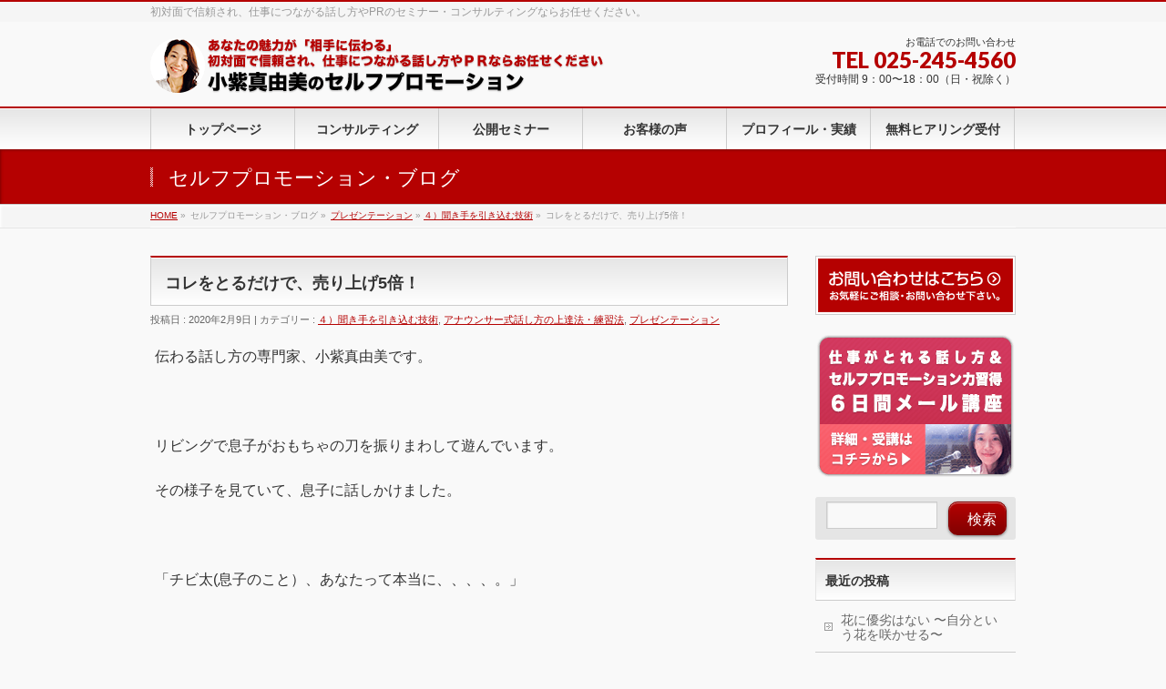

--- FILE ---
content_type: text/html; charset=UTF-8
request_url: http://self-promotion.jp/blog/archives/7725/
body_size: 54332
content:
<!DOCTYPE html>
<!--[if IE]>
<meta http-equiv="X-UA-Compatible" content="edge" />
<![endif]-->
<html xmlns:fb="http://ogp.me/ns/fb#" lang="ja">
<head>
<meta charset="UTF-8" />
<title>コレをとるだけで、売り上げ5倍！ | ４）聞き手を引き込む技術 | 相手に伝わる話し方</title>

<meta name="keywords" content="話し方,聴き方,初対面,営業戦略,名刺営業,強み,新潟" />
<link rel="start" href="http://self-promotion.jp/wpk" title="HOME" />
<link rel='dns-prefetch' href='//s.w.org' />
<link rel="alternate" type="application/rss+xml" title="相手に伝わる話し方 &raquo; フィード" href="http://self-promotion.jp/feed/" />
<link rel="alternate" type="application/rss+xml" title="相手に伝わる話し方 &raquo; コメントフィード" href="http://self-promotion.jp/comments/feed/" />
<link rel="alternate" type="application/rss+xml" title="相手に伝わる話し方 &raquo; コレをとるだけで、売り上げ5倍！ のコメントのフィード" href="http://self-promotion.jp/blog/archives/7725/feed/" />
		<script type="text/javascript">
			window._wpemojiSettings = {"baseUrl":"https:\/\/s.w.org\/images\/core\/emoji\/11\/72x72\/","ext":".png","svgUrl":"https:\/\/s.w.org\/images\/core\/emoji\/11\/svg\/","svgExt":".svg","source":{"concatemoji":"http:\/\/self-promotion.jp\/wpk\/wp-includes\/js\/wp-emoji-release.min.js?ver=4.9.26"}};
			!function(e,a,t){var n,r,o,i=a.createElement("canvas"),p=i.getContext&&i.getContext("2d");function s(e,t){var a=String.fromCharCode;p.clearRect(0,0,i.width,i.height),p.fillText(a.apply(this,e),0,0);e=i.toDataURL();return p.clearRect(0,0,i.width,i.height),p.fillText(a.apply(this,t),0,0),e===i.toDataURL()}function c(e){var t=a.createElement("script");t.src=e,t.defer=t.type="text/javascript",a.getElementsByTagName("head")[0].appendChild(t)}for(o=Array("flag","emoji"),t.supports={everything:!0,everythingExceptFlag:!0},r=0;r<o.length;r++)t.supports[o[r]]=function(e){if(!p||!p.fillText)return!1;switch(p.textBaseline="top",p.font="600 32px Arial",e){case"flag":return s([55356,56826,55356,56819],[55356,56826,8203,55356,56819])?!1:!s([55356,57332,56128,56423,56128,56418,56128,56421,56128,56430,56128,56423,56128,56447],[55356,57332,8203,56128,56423,8203,56128,56418,8203,56128,56421,8203,56128,56430,8203,56128,56423,8203,56128,56447]);case"emoji":return!s([55358,56760,9792,65039],[55358,56760,8203,9792,65039])}return!1}(o[r]),t.supports.everything=t.supports.everything&&t.supports[o[r]],"flag"!==o[r]&&(t.supports.everythingExceptFlag=t.supports.everythingExceptFlag&&t.supports[o[r]]);t.supports.everythingExceptFlag=t.supports.everythingExceptFlag&&!t.supports.flag,t.DOMReady=!1,t.readyCallback=function(){t.DOMReady=!0},t.supports.everything||(n=function(){t.readyCallback()},a.addEventListener?(a.addEventListener("DOMContentLoaded",n,!1),e.addEventListener("load",n,!1)):(e.attachEvent("onload",n),a.attachEvent("onreadystatechange",function(){"complete"===a.readyState&&t.readyCallback()})),(n=t.source||{}).concatemoji?c(n.concatemoji):n.wpemoji&&n.twemoji&&(c(n.twemoji),c(n.wpemoji)))}(window,document,window._wpemojiSettings);
		</script>
		<style type="text/css">
img.wp-smiley,
img.emoji {
	display: inline !important;
	border: none !important;
	box-shadow: none !important;
	height: 1em !important;
	width: 1em !important;
	margin: 0 .07em !important;
	vertical-align: -0.1em !important;
	background: none !important;
	padding: 0 !important;
}
</style>
<link rel='stylesheet' id='contact-form-7-css'  href='http://self-promotion.jp/wpk/wp-content/plugins/contact-form-7/includes/css/styles.css?ver=5.0.1' type='text/css' media='all' />
<script type='text/javascript' src='http://self-promotion.jp/wpk/wp-includes/js/jquery/jquery.js?ver=1.12.4'></script>
<script type='text/javascript' src='http://self-promotion.jp/wpk/wp-includes/js/jquery/jquery-migrate.min.js?ver=1.4.1'></script>
<link rel='https://api.w.org/' href='http://self-promotion.jp/wp-json/' />
<link rel="EditURI" type="application/rsd+xml" title="RSD" href="http://self-promotion.jp/wpk/xmlrpc.php?rsd" />
<link rel="wlwmanifest" type="application/wlwmanifest+xml" href="http://self-promotion.jp/wpk/wp-includes/wlwmanifest.xml" /> 
<link rel='prev' title='「キレイな」言葉は響きません！　～スピーチコーチングの現場から～' href='http://self-promotion.jp/blog/archives/7708/' />
<link rel='next' title='youtubeチャンネル登録者が１０，０００人を突破しました☆' href='http://self-promotion.jp/blog/archives/7737/' />
<link rel="canonical" href="http://self-promotion.jp/blog/archives/7725/" />
<link rel='shortlink' href='http://self-promotion.jp/?p=7725' />
<link rel="alternate" type="application/json+oembed" href="http://self-promotion.jp/wp-json/oembed/1.0/embed?url=http%3A%2F%2Fself-promotion.jp%2Fblog%2Farchives%2F7725%2F" />
<link rel="alternate" type="text/xml+oembed" href="http://self-promotion.jp/wp-json/oembed/1.0/embed?url=http%3A%2F%2Fself-promotion.jp%2Fblog%2Farchives%2F7725%2F&#038;format=xml" />
<script>(function() {
  var _fbq = window._fbq || (window._fbq = []);
  if (!_fbq.loaded) {
    var fbds = document.createElement('script');
    fbds.async = true;
    fbds.src = '//connect.facebook.net/en_US/fbds.js';
    var s = document.getElementsByTagName('script')[0];
    s.parentNode.insertBefore(fbds, s);
    _fbq.loaded = true;
  }
  _fbq.push(['addPixelId', '1540160622878356']);
})();
window._fbq = window._fbq || [];
window._fbq.push(['track', 'PixelInitialized', {}]);
</script>
<noscript><img height="1" width="1" alt="" style="display:none" src="https://www.facebook.com/tr?id=1540160622878356&amp;ev=PixelInitialized" /></noscript><link rel="stylesheet" id="bizvektor-sns-css"  href="http://self-promotion.jp/wpk/wp-content/themes/biz-vektor/plugins/sns/style_bizvektor_sns.css" type="text/css" media="all" />
<link href="http://fonts.googleapis.com/css?family=Droid+Sans:700|Lato:900|Anton" rel="stylesheet" type="text/css" />
<link rel="stylesheet" id="bizvektor-option-css"  href="http://self-promotion.jp/wpk/wp-content/themes/biz-vektor/css/bizvektor_common_min.css?20140519" type="text/css" media="all" />
<link rel="pingback" href="http://self-promotion.jp/wpk/xmlrpc.php" />
<!-- BizVektorStyle-->
<link rel="stylesheet" type="text/css" media="all" href="http://self-promotion.jp/wpk/wp-content/themes/biz-vektor/bizvektor_themes/001/001.css" />
<!-- /BizVektorStyle-->
<!--[if lte IE 8]>
<link rel="stylesheet" type="text/css" media="all" href="http://self-promotion.jp/wpk/wp-content/themes/biz-vektor/bizvektor_themes/001/001_oldie.css" />
<![endif]-->
		<style type="text/css">
a	{ color:#b50101; }
a:hover	{ color:#c13b3b;}

a.btn,
.linkBtn.linkBtnS a,
.linkBtn.linkBtnM a,
.moreLink a,
.btn.btnS a,
.btn.btnM a,
.btn.btnL a,
#content p.btn.btnL input,
input[type=button],
input[type=submit],
#searchform input[type=submit],
p.form-submit input[type=submit],
form#searchform input#searchsubmit,
#content form input.wpcf7-submit,
#confirm-button input	{ background-color:#b50101;color:#f5f5f5; }

.moreLink a:hover,
.btn.btnS a:hover,
.btn.btnM a:hover,
.btn.btnL a:hover	{ background-color:#c13b3b; color:#f5f5f5;}

#headerTop { border-top-color:#b50101;}
#header #headContact #headContactTel	{color:#b50101;}

#gMenu	{ border-top:2px solid #b50101; }
#gMenu h3.assistive-text,
#gMenu .menu li.current_page_item a,
#gMenu .menu li.current_page_ancestor a ,
#gMenu .menu li.current-page-ancestor a ,
#gMenu .menu li a:hover	{
background-color:#b50101;
border-right:1px solid #820101;
background: -webkit-gradient(linear, 0 0, 0 bottom, from(#b50101), to(#820101));
background: -moz-linear-gradient(#b50101, #820101);
background: linear-gradient(#b50101, #820101);
-ms-filter: "progid:DXImageTransform.Microsoft.Gradient(StartColorStr=#b50101, EndColorStr=#820101)";
}
#pageTitBnr	{ background-color:#b50101; }

#panList a	{ color:#b50101; }
#panList a:hover	{ color:#c13b3b; }

#content h2,
#content h1.contentTitle,
#content h1.entryPostTitle { border-top:2px solid #b50101;}
#content h3	{ border-left-color:#b50101;}
#content h4,
#content dt	{ color:#b50101; }

#content .infoList .infoCate a:hover	{ background-color:#b50101; }

#content .child_page_block h4 a	{ border-color:#b50101; }
#content .child_page_block h4 a:hover,
#content .child_page_block p a:hover	{ color:#b50101; }

#content .childPageBox ul li.current_page_item li a	{ color:#b50101; }

#content .mainFootContact p.mainFootTxt span.mainFootTel	{ color:#b50101; }
#content .mainFootContact .mainFootBt a			{ background-color:#b50101; }
#content .mainFootContact .mainFootBt a:hover	{ background-color:#c13b3b; }

#sideTower .localHead	{ border-top-color:#b50101; }
#sideTower li.sideBnr#sideContact a		{ background-color:#b50101; }
#sideTower li.sideBnr#sideContact a:hover	{ background-color:#c13b3b; }
#sideTower .sideWidget h4	{ border-left-color:#b50101; }

#pagetop a	{ background-color:#b50101; }
#footMenu	{ background-color:#b50101;border-top-color:#820101; }

#topMainBnr	{ background-color:#b50101; }
#topMainBnrFrame a.slideFrame:hover	{ border:4px solid #c13b3b; }

#topPr .topPrInner h3	{ border-left-color:#b50101 ; }
#topPr .topPrInner p.moreLink a	{ background-color:#b50101; }
#topPr .topPrInner p.moreLink a:hover { background-color:#c13b3b; }

.paging span,
.paging a	{ color:#b50101;border:1px solid #b50101; }
.paging span.current,
.paging a:hover	{ background-color:#b50101; }

}
		</style>
<!--[if lte IE 8]>
<style type="text/css">
#gMenu	{ border-bottom-color:#b50101; }
#footMenu .menu li a:hover	{ color:#b50101; }
</style>
<![endif]-->

	<style type="text/css">
/*-------------------------------------------*/
/*	menu divide
/*-------------------------------------------*/
@media (min-width: 970px) {
#gMenu .menu li { width:158px; text-align:center; }
#gMenu .menu li.current_page_item,
#gMenu .menu li.current_page_ancestor { width:159px; }
}
</style>
<!--[if lte IE 8]>
<style type="text/css">
#gMenu .menu li { width:158.px; text-align:center; }
#gMenu .menu li.current_page_item,
#gMenu .menu li.current_page_ancestor { width:159px; }
</style>
<![endif]-->
<style type="text/css">
/*-------------------------------------------*/
/*	font
/*-------------------------------------------*/
h1,h2,h3,h4,h4,h5,h6,
#header #site-title,
#pageTitBnr #pageTitInner #pageTit,
#content .leadTxt,
#sideTower .localHead {font-family:  ; }
#pageTitBnr #pageTitInner #pageTit { font-weight:; }
#gMenu .menu li a strong {font-family:  ; }
</style>
<link rel="stylesheet" type="text/css" media="all" href="http://self-promotion.jp/wpk/wp-content/themes/biz-vektor-child/style.css" />
<!--[if lte IE 8]>
<link rel="stylesheet" type="text/css" media="all" href="http://self-promotion.jp/wpk/wp-content/themes/biz-vektor-child/style_oldie.css" />
<![endif]-->
<meta id="viewport" name="viewport" content="width=device-width, user-scalable=yes, maximum-scale=1.0, minimum-scale=1.0">
</head>

<body class="post-template-default single single-post postid-7725 single-format-standard two-column right-sidebar">
<div id="fb-root"></div>
<script>(function(d, s, id) {
  var js, fjs = d.getElementsByTagName(s)[0];
  if (d.getElementById(id)) return;
  js = d.createElement(s); js.id = id;
  js.src = "//connect.facebook.net/ja_JP/all.js#xfbml=1&appId=806750762708316";
  fjs.parentNode.insertBefore(js, fjs);
}(document, 'script', 'facebook-jssdk'));</script>
<div id="wrap">
<!-- [ #headerTop ] -->
<div id="headerTop">
<div class="innerBox">
<div id="site-description">初対面で信頼され、仕事につながる話し方やPRのセミナー・コンサルティングならお任せください。</div>
</div>
</div><!-- [ /#headerTop ] -->

<!-- [ #header ] -->
<div id="header">
<div id="headerInner" class="innerBox">
<!-- [ #headLogo ] -->
<div id="site-title">
<a href="http://self-promotion.jp/" title="相手に伝わる話し方" rel="home">
<img src="http://self-promotion.jp/wpk/wp-content/uploads/2014/07/head-title.png" alt="相手に伝わる話し方" /></a>
</div>
<!-- [ /#headLogo ] -->

<!-- [ #headContact ] -->
<div id="headContact" class="itemClose" onclick="showHide('headContact');"><div id="headContactInner">
<div id="headContactTxt">お電話でのお問い合わせ</div>
<div id="headContactTel">TEL 025-245-4560</div>
<div id="headContactTime">受付時間 9：00〜18：00（日・祝除く）</div>
</div></div><!-- [ /#headContact ] -->


</div>
<!-- #headerInner -->
</div>
<!-- [ /#header ] -->

<!-- [ #gMenu ] -->
<div id="gMenu" class="itemClose" onclick="showHide('gMenu');">
<div id="gMenuInner" class="innerBox">
<h3 class="assistive-text"><span>MENU</span></h3>
<div class="skip-link screen-reader-text"><a href="#content" title="メニューを飛ばす">メニューを飛ばす</a></div>
<div class="menu-global-container"><ul id="menu-global-1" class="menu"><li id="menu-item-4057" class="menu-item menu-item-type-post_type menu-item-object-page menu-item-home"><a href="http://self-promotion.jp/"><strong>トップページ</strong></a></li>
<li id="menu-item-4059" class="menu-item menu-item-type-post_type menu-item-object-page menu-item-has-children"><a href="http://self-promotion.jp/consulting/"><strong>コンサルティング</strong></a>
<ul class="sub-menu">
	<li id="menu-item-4067" class="menu-item menu-item-type-post_type menu-item-object-page"><a href="http://self-promotion.jp/consulting/flow/">コンサルティングまでの流れ</a></li>
</ul>
</li>
<li id="menu-item-4068" class="menu-item menu-item-type-post_type menu-item-object-page"><a href="http://self-promotion.jp/seminar/"><strong>公開セミナー</strong></a></li>
<li id="menu-item-4109" class="menu-item menu-item-type-taxonomy menu-item-object-category"><a href="http://self-promotion.jp/blog/archives/category/%e3%82%b3%e3%83%b3%e3%82%b5%e3%83%ab%e3%83%86%e3%82%a3%e3%83%b3%e3%82%b0%e3%83%bb%e3%82%bb%e3%83%9f%e3%83%8a%e3%83%bc/%ef%bc%92%ef%bc%89%e3%81%8a%e5%ae%a2%e6%a7%98%e3%81%ae%e3%81%94%e6%84%9f%e6%83%b3/"><strong>お客様の声</strong></a></li>
<li id="menu-item-4074" class="menu-item menu-item-type-post_type menu-item-object-page menu-item-has-children"><a href="http://self-promotion.jp/profile/"><strong>プロフィール・実績</strong></a>
<ul class="sub-menu">
	<li id="menu-item-4075" class="menu-item menu-item-type-post_type menu-item-object-page"><a href="http://self-promotion.jp/profile/advantage/">選ばれる３つの理由</a></li>
	<li id="menu-item-4076" class="menu-item menu-item-type-post_type menu-item-object-page"><a href="http://self-promotion.jp/profile/mission/">小紫真由美からのメッセージ</a></li>
</ul>
</li>
<li id="menu-item-4084" class="menu-item menu-item-type-post_type menu-item-object-page"><a href="http://self-promotion.jp/hearing/"><strong>無料ヒアリング受付</strong></a></li>
</ul></div></div><!-- [ /#gMenuInner ] -->
</div>
<!-- [ /#gMenu ] -->

<div id="pageTitBnr">
<div class="innerBox">
<div id="pageTitInner">
<div id="pageTit">セルフプロモーション・ブログ</div>
</div><!-- [ /#pageTitInner ] -->
</div>
</div><!-- [ /#pageTitBnr ] -->
<!-- [ #panList ] -->
<div id="panList">
<div id="panListInner" class="innerBox">
<ul><li id="panHome"><a href="http://self-promotion.jp">HOME</a> &raquo; </li><li>セルフプロモーション・ブログ &raquo; </li><li><a href="http://self-promotion.jp/blog/archives/category/%e3%83%97%e3%83%ac%e3%82%bc%e3%83%b3%e3%83%86%e3%83%bc%e3%82%b7%e3%83%a7%e3%83%b3/">プレゼンテーション</a> &raquo; <a href="http://self-promotion.jp/blog/archives/category/%e3%83%97%e3%83%ac%e3%82%bc%e3%83%b3%e3%83%86%e3%83%bc%e3%82%b7%e3%83%a7%e3%83%b3/%ef%bc%94%ef%bc%89%e8%81%9e%e3%81%8d%e6%89%8b%e3%82%92%e5%bc%95%e3%81%8d%e8%be%bc%e3%82%80%e6%8a%80%e8%a1%93/">４）聞き手を引き込む技術</a> &raquo; </li><li>コレをとるだけで、売り上げ5倍！</li></ul></div>
</div>
<!-- [ /#panList ] -->

<div id="main">
<!-- [ #container ] -->
<div id="container" class="innerBox">
	<!-- [ #content ] -->
	<div id="content">

<!-- [ #post- ] -->
<div id="post-7725" class="post-7725 post type-post status-publish format-standard hentry category-22 category-61 category-17">
	<h1 class="entryPostTitle">コレをとるだけで、売り上げ5倍！</h1>
	<div class="entry-meta">
		投稿日 : 2020年2月9日 | 
		カテゴリー : <a href="http://self-promotion.jp/blog/archives/category/%e3%83%97%e3%83%ac%e3%82%bc%e3%83%b3%e3%83%86%e3%83%bc%e3%82%b7%e3%83%a7%e3%83%b3/%ef%bc%94%ef%bc%89%e8%81%9e%e3%81%8d%e6%89%8b%e3%82%92%e5%bc%95%e3%81%8d%e8%be%bc%e3%82%80%e6%8a%80%e8%a1%93/" rel="category tag">４）聞き手を引き込む技術</a>, <a href="http://self-promotion.jp/blog/archives/category/%e3%82%b9%e3%83%94%e3%83%bc%e3%83%81%e3%80%81%e3%83%97%e3%83%ac%e3%82%bc%e3%83%b3%e3%81%ae%e3%82%b3%e3%83%84/%e3%82%a2%e3%83%8a%e3%82%a6%e3%83%b3%e3%82%b5%e3%83%bc%e5%bc%8f%e8%a9%b1%e3%81%97%e6%96%b9%e3%81%ae%e4%b8%8a%e9%81%94%e6%b3%95%e3%83%bb%e7%b7%b4%e7%bf%92%e6%b3%95/" rel="category tag">アナウンサー式話し方の上達法・練習法</a>, <a href="http://self-promotion.jp/blog/archives/category/%e3%83%97%e3%83%ac%e3%82%bc%e3%83%b3%e3%83%86%e3%83%bc%e3%82%b7%e3%83%a7%e3%83%b3/" rel="category tag">プレゼンテーション</a>	</div>
	<!-- .entry-meta -->
	<div class="entry-content post-content">
		<p>伝わる話し方の専門家、小紫真由美です。</p>
<p>&nbsp;</p>
<p>リビングで息子がおもちゃの刀を振りまわして遊んでいます。</p>
<p>その様子を見ていて、息子に話しかけました。</p>
<p>&nbsp;</p>
<p>「チビ太(息子のこと）、あなたって本当に、、、、。」</p>
<p>&nbsp;</p>
<p>夢中になっていた息子が、動きを止め、ジッとこちらを見ます。</p>
<p>&nbsp;</p>
<p>「本当に、、、、　　　　　　　　　　　　　　　　　　　　　　　　　　　　　　　　　　　　　<span style="color: #000000;"><strong>最高だね！</strong></span>」</p>
<p>&nbsp;</p>
<p>その瞬間、息子が満面の笑みで言いました。</p>
<p>&nbsp;</p>
<p>「あーー、良かったあっ！</p>
<p>お母さんが　『本当に、、、』と言った後、</p>
<p>なんて言うか、ドキドキした！」</p>
<p>そして　再び、夢中で遊び始めました。</p>
<p>&nbsp;</p>
<p>&nbsp;</p>
<p>このエピソードが物語るのは</p>
<p><span style="color: #ff0000;"><strong>話の途中、一瞬の間をとることで</strong></span></p>
<p><span style="color: #ff0000;"><strong>相手の関心をグッと引き付ける</strong></span></p>
<p>ということです。</p>
<p>&nbsp;</p>
<p>もし仮に私が一切の間を設けず、</p>
<p>「あなたって本当に最高だね！」と一気に伝えていたら、</p>
<p>息子に「あなたは最高だ」というメッセージは　どれほど伝わったでしょうか。</p>
<p>気にも留めず、手も止めないまま、遊び続けていたかもしれません。</p>
<p><img class="alignnone size-full wp-image-7731" src="http://self-promotion.jp/wpk/wp-content/uploads/2020/02/c68b8176cb04f0b109406086212474c6_s.jpg" alt="" width="530" height="375" srcset="http://self-promotion.jp/wpk/wp-content/uploads/2020/02/c68b8176cb04f0b109406086212474c6_s.jpg 530w, http://self-promotion.jp/wpk/wp-content/uploads/2020/02/c68b8176cb04f0b109406086212474c6_s-300x212.jpg 300w" sizes="(max-width: 530px) 100vw, 530px" /></p>
<p>話し手が話の途中で「間」をとることで、聴き手には</p>
<p>&nbsp;</p>
<p><span style="color: #000000;"><strong>「このあと、何を話すんだろう」という関心や</strong></span><br />
<span style="color: #000000;"><strong>「話の先を聴きたい！」という集中力</strong></span>を一気に高めます。</p>
<p>&nbsp;</p>
<p>他にも、間は　相手に<span style="color: #000000;"><strong>考えるスペース</strong></span>を与えます。</p>
<p>&nbsp;</p>
<p>たとえば、話し手が</p>
<p>「ドキドキしながら、ドアを開けました。そこにいたのは、、、、　　　」</p>
<p>&nbsp;</p>
<p>と一瞬、沈黙する(間をとる）ことで、</p>
<p>聴き手に何が起こるか。</p>
<p>&nbsp;</p>
<p>間違いなく、<br />
「ドアの向こうにいるのが誰だろう？」と、頭の中でアレコレ想像するでしょう。</p>
<p>&nbsp;</p>
<p>つまり、「間」をとることは、</p>
<p><span style="color: #ff0000;"><strong>聴き手を話の中に参加させる効果を生む</strong><span style="color: #000000;">のです</span></span><span style="color: #000000;">。</span></p>
<p>これは<br />
<strong><span style="color: #ff0000;">聴き手と対話ができている</span></strong>という状態です。</p>
<p><img class="alignnone size-full wp-image-7732" src="http://self-promotion.jp/wpk/wp-content/uploads/2020/02/d49ede2ac26693bd68bee8ee17e401ce_s.jpg" alt="" width="520" height="346" srcset="http://self-promotion.jp/wpk/wp-content/uploads/2020/02/d49ede2ac26693bd68bee8ee17e401ce_s.jpg 520w, http://self-promotion.jp/wpk/wp-content/uploads/2020/02/d49ede2ac26693bd68bee8ee17e401ce_s-300x200.jpg 300w" sizes="(max-width: 520px) 100vw, 520px" /></p>
<p>ちなみに</p>
<p>プレゼン研修の際、受講生からよく</p>
<p>「早口を直したい」</p>
<p>という相談を受けます。</p>
<p>&nbsp;</p>
<p>「早口のせいで、ちゃんと聴いてもらえてない気がする」</p>
<p>「自分の話が相手に伝わっていない気がする」と考える方が多いのですが、</p>
<p>私は　早口よりも、むしろ、</p>
<p>「間がない」ことの方が気になります。</p>
<p>&nbsp;</p>
<p>もちろん、</p>
<p>何を言っているか聞き取れないほどの早口や、</p>
<p>早口のせいで活舌が悪くなっているケースは</p>
<p>改善したほうがよいでしょう。</p>
<p>&nbsp;</p>
<p>でも、少々の早口であれば、</p>
<p>それだけを気にするよりも、</p>
<p>しっかり間をとることで、相手を自分に惹きつけ、話に「参加」してもらうほうが</p>
<p>はるかに大事だと思います。</p>
<p>&nbsp;</p>
<p>通信販売大手のジャパネットたかたの創業者</p>
<p>高田明氏が、</p>
<p>テレビ番組のインタビューで言っていました。</p>
<p><strong><span style="color: #ff0000;">「間の取り方で売り上げが5倍変わる」</span></strong></p>
<p>&nbsp;</p>
<p>トーク１つで、</p>
<p>爆発的に商品を売り上げる</p>
<p>プレゼンの名手は、やはり</p>
<p>間の大切さを知り抜いていました。</p>
<p>&nbsp;</p>
<p>さあ、</p>
<p>あなたのトークに</p>
<p>「間」はありますか？</p>
<p>あなたは「間」を</p>
<p>どのぐらい使いこなしていますか？</p>
<p>&nbsp;</p>
<p>&nbsp;</p>
<p>&nbsp;</p>
<p><a href="http://self-promotion.jp/consulting/"><img src="http://self-promotion.jp/wpk/wp-content/uploads/2014/10/bnr_consulting.jpg" alt="小紫のコンサルティングメニューはこちらから" /></a></p><div class="mainFoot">
<div class="mainFootInner">
<!-- [ .mainFootContact ] --> 
<div class="mainFootContact"> 
<p class="mainFootTxt">
<span class="mainFootCatch">お電話でのお問い合わせ</span>
<span class="mainFootTel">TEL 025-245-4560</span>
<span class="mainFootTime">受付時間 9：00〜18：00（日・祝除く）</span>
</p>
<div class="mainFootBt"><a href="/contact/">
	<img src="http://self-promotion.jp/wpk/wp-content/themes/biz-vektor/images/bt_contact_ja.png" alt="メールでお問い合わせはこちら" /></a>
</div> 
</div> 
<!-- [ /.mainFootContact ] -->
</div>
</div>
		
		<div class="entry-utility">
			
		</div>
		<!-- .entry-utility -->
	</div><!-- .entry-content -->



<div id="nav-below" class="navigation">
	<div class="nav-previous"><a href="http://self-promotion.jp/blog/archives/7708/" rel="prev"><span class="meta-nav">&larr;</span> 「キレイな」言葉は響きません！　～スピーチコーチングの現場から～</a></div>
	<div class="nav-next"><a href="http://self-promotion.jp/blog/archives/7737/" rel="next">youtubeチャンネル登録者が１０，０００人を突破しました☆ <span class="meta-nav">&rarr;</span></a></div>
</div><!-- #nav-below -->

</div>
<!-- [ /#post- ] -->


<div id="comments">





</div><!-- #comments -->


</div>
<!-- [ /#content ] -->

<!-- [ #sideTower ] -->
<div id="sideTower">
<ul><li class="sideBnr" id="sideContact"><a href="/contact/">
<img src="http://self-promotion.jp/wpk/wp-content/themes/biz-vektor/images/bnr_contact_ja.png" alt="メールでお問い合わせはこちら"></a></li>
</ul>
<div class="sideWidget" id="text-3" class="widget widget_text">			<div class="textwidget"><p class="center"><a title="「仕事がとれる話し方＆セルフプロモーション力習得」６日間メール講座" href="http://self-promotion.jp/mail/"><img src="http://self-promotion.jp/wpk/wp-content/uploads/2014/08/btn_sixmail.png" alt="「仕事がとれる話し方＆セルフプロモーション力習得」６日間メール講座" width="220" height="160" /></a></p></div>
		</div><div class="sideWidget" id="search-2" class="widget widget_search"><form role="search" method="get" id="searchform" class="searchform" action="http://self-promotion.jp/">
				<div>
					<label class="screen-reader-text" for="s">検索:</label>
					<input type="text" value="" name="s" id="s" />
					<input type="submit" id="searchsubmit" value="検索" />
				</div>
			</form></div>		<div class="sideWidget" id="recent-posts-2" class="widget widget_recent_entries">		<h3 class="localHead">最近の投稿</h3>		<ul>
											<li>
					<a href="http://self-promotion.jp/blog/archives/9989/">花に優劣はない 〜自分という花を咲かせる〜</a>
									</li>
											<li>
					<a href="http://self-promotion.jp/blog/archives/9983/">選ばれるプロと「そこそこ止まり」の人の違い</a>
									</li>
											<li>
					<a href="http://self-promotion.jp/blog/archives/9978/">【誰でも今すぐできる】ライティング力を劇的に上げる魔法</a>
									</li>
											<li>
					<a href="http://self-promotion.jp/blog/archives/9968/">伝わる記事にするために一番大事な「鉄則」</a>
									</li>
											<li>
					<a href="http://self-promotion.jp/blog/archives/9956/">伝えているのに伝わらない！原因はコレ！</a>
									</li>
					</ul>
		</div><div class="sideWidget" id="categories-2" class="widget widget_categories"><h3 class="localHead">カテゴリー</h3><form action="http://self-promotion.jp" method="get"><label class="screen-reader-text" for="cat">カテゴリー</label><select  name='cat' id='cat' class='postform' >
	<option value='-1'>カテゴリーを選択</option>
	<option class="level-0" value="44">【事例】心をつかむ伝え方・PR&nbsp;&nbsp;(28)</option>
	<option class="level-0" value="36">アナウンサー直伝！話し方・プレゼンのコツ&nbsp;&nbsp;(63)</option>
	<option class="level-1" value="54">&nbsp;&nbsp;&nbsp;アナウンサー式発声・発音&nbsp;&nbsp;(7)</option>
	<option class="level-1" value="61">&nbsp;&nbsp;&nbsp;アナウンサー式話し方の上達法・練習法&nbsp;&nbsp;(10)</option>
	<option class="level-0" value="53">おすすめの本&nbsp;&nbsp;(5)</option>
	<option class="level-0" value="70">オンラインでの話し方&nbsp;&nbsp;(3)</option>
	<option class="level-0" value="34">コンサルティング・セミナー&nbsp;&nbsp;(173)</option>
	<option class="level-1" value="5">&nbsp;&nbsp;&nbsp;お客様のご感想&nbsp;&nbsp;(46)</option>
	<option class="level-1" value="4">&nbsp;&nbsp;&nbsp;コンサルティングのご案内&nbsp;&nbsp;(12)</option>
	<option class="level-1" value="7">&nbsp;&nbsp;&nbsp;セミナーのお知らせ&nbsp;&nbsp;(56)</option>
	<option class="level-1" value="16">&nbsp;&nbsp;&nbsp;セミナーのご感想&nbsp;&nbsp;(72)</option>
	<option class="level-0" value="42">チャンスと人脈を引き寄せる対話スキル&nbsp;&nbsp;(33)</option>
	<option class="level-0" value="12">ファンを作るコミュニケーション&nbsp;&nbsp;(125)</option>
	<option class="level-1" value="55">&nbsp;&nbsp;&nbsp;接遇・マナー&nbsp;&nbsp;(22)</option>
	<option class="level-0" value="17">プレゼンテーション&nbsp;&nbsp;(213)</option>
	<option class="level-1" value="19">&nbsp;&nbsp;&nbsp;１）プレゼンの心構え＆準備&nbsp;&nbsp;(47)</option>
	<option class="level-1" value="49">&nbsp;&nbsp;&nbsp;２）話の構成&nbsp;&nbsp;(15)</option>
	<option class="level-1" value="20">&nbsp;&nbsp;&nbsp;３）人を動かす言葉とシナリオ&nbsp;&nbsp;(94)</option>
	<option class="level-1" value="22">&nbsp;&nbsp;&nbsp;４）聞き手を引き込む技術&nbsp;&nbsp;(59)</option>
	<option class="level-0" value="75">ミッション・ビジョン&nbsp;&nbsp;(13)</option>
	<option class="level-1" value="77">&nbsp;&nbsp;&nbsp;ミッション実現グループコーチング&nbsp;&nbsp;(4)</option>
	<option class="level-1" value="76">&nbsp;&nbsp;&nbsp;自分の軸を見つける&nbsp;&nbsp;(4)</option>
	<option class="level-0" value="72">リーダーシップ&nbsp;&nbsp;(15)</option>
	<option class="level-0" value="73">人材育成&nbsp;&nbsp;(36)</option>
	<option class="level-1" value="74">&nbsp;&nbsp;&nbsp;自分とのコミュニケーション&nbsp;&nbsp;(25)</option>
	<option class="level-0" value="9">仕事・生き方・働き方&nbsp;&nbsp;(128)</option>
	<option class="level-0" value="3">仕事がとれる！プロモーショントーク&nbsp;&nbsp;(66)</option>
	<option class="level-0" value="79">伝わるライティング&nbsp;&nbsp;(1)</option>
	<option class="level-0" value="40">信頼関係構築術&nbsp;&nbsp;(123)</option>
	<option class="level-0" value="65">初対面コミュニケーション&nbsp;&nbsp;(30)</option>
	<option class="level-0" value="2">動画プロモーション&nbsp;&nbsp;(55)</option>
	<option class="level-1" value="51">&nbsp;&nbsp;&nbsp;アナウンサー式動画リポート&nbsp;&nbsp;(23)</option>
	<option class="level-1" value="14">&nbsp;&nbsp;&nbsp;動画の活用&nbsp;&nbsp;(24)</option>
	<option class="level-0" value="25">可能性を広げるコミュニケーションスキル&nbsp;&nbsp;(332)</option>
	<option class="level-1" value="69">&nbsp;&nbsp;&nbsp;コーチング&nbsp;&nbsp;(28)</option>
	<option class="level-1" value="18">&nbsp;&nbsp;&nbsp;ファンを増やす会話術&nbsp;&nbsp;(85)</option>
	<option class="level-1" value="21">&nbsp;&nbsp;&nbsp;プレゼンス（信頼される見た目と声）&nbsp;&nbsp;(58)</option>
	<option class="level-1" value="59">&nbsp;&nbsp;&nbsp;分かりやすい伝え方&nbsp;&nbsp;(48)</option>
	<option class="level-1" value="60">&nbsp;&nbsp;&nbsp;営業トーク・営業コミュニケーション&nbsp;&nbsp;(63)</option>
	<option class="level-1" value="23">&nbsp;&nbsp;&nbsp;承認・存在承認&nbsp;&nbsp;(28)</option>
	<option class="level-1" value="66">&nbsp;&nbsp;&nbsp;聴くスキル&nbsp;&nbsp;(24)</option>
	<option class="level-0" value="41">名刺交換営業術&nbsp;&nbsp;(20)</option>
	<option class="level-0" value="68">子育て・自分育て&nbsp;&nbsp;(28)</option>
	<option class="level-0" value="50">小紫の仕事　&nbsp;&nbsp;(72)</option>
	<option class="level-0" value="30">強みの見つけ方・伝え方&nbsp;&nbsp;(83)</option>
	<option class="level-1" value="26">&nbsp;&nbsp;&nbsp;１）強みの見つけ方&nbsp;&nbsp;(18)</option>
	<option class="level-1" value="27">&nbsp;&nbsp;&nbsp;２）会社の強みを見出す&nbsp;&nbsp;(10)</option>
	<option class="level-1" value="43">&nbsp;&nbsp;&nbsp;自分の強みを伝える&nbsp;&nbsp;(16)</option>
	<option class="level-0" value="13">強みを発信する&nbsp;&nbsp;(174)</option>
	<option class="level-1" value="6">&nbsp;&nbsp;&nbsp;お客様に刺さるメッセージの作り方&nbsp;&nbsp;(74)</option>
	<option class="level-1" value="15">&nbsp;&nbsp;&nbsp;プロモーショントーク（事例や作り方）&nbsp;&nbsp;(23)</option>
	<option class="level-1" value="8">&nbsp;&nbsp;&nbsp;商品の強みを伝える&nbsp;&nbsp;(32)</option>
	<option class="level-1" value="32">&nbsp;&nbsp;&nbsp;自分の強みを伝える&nbsp;&nbsp;(36)</option>
	<option class="level-0" value="10">成功する考え方＆行動&nbsp;&nbsp;(157)</option>
	<option class="level-0" value="1">未分類&nbsp;&nbsp;(23)</option>
	<option class="level-0" value="71">発声・発音&nbsp;&nbsp;(1)</option>
	<option class="level-0" value="35">私の「これまで」&nbsp;&nbsp;(17)</option>
	<option class="level-0" value="78">自分らしさを伝える&nbsp;&nbsp;(8)</option>
</select>
</form>
<script type='text/javascript'>
/* <![CDATA[ */
(function() {
	var dropdown = document.getElementById( "cat" );
	function onCatChange() {
		if ( dropdown.options[ dropdown.selectedIndex ].value > 0 ) {
			dropdown.parentNode.submit();
		}
	}
	dropdown.onchange = onCatChange;
})();
/* ]]> */
</script>

</div><div class="sideWidget" id="archives-2" class="widget widget_archive"><h3 class="localHead">過去の投稿</h3>		<label class="screen-reader-text" for="archives-dropdown-2">過去の投稿</label>
		<select id="archives-dropdown-2" name="archive-dropdown" onchange='document.location.href=this.options[this.selectedIndex].value;'>
			
			<option value="">月を選択</option>
				<option value='http://self-promotion.jp/blog/archives/date/2025/05/'> 2025年5月 &nbsp;(4)</option>
	<option value='http://self-promotion.jp/blog/archives/date/2025/04/'> 2025年4月 &nbsp;(27)</option>
	<option value='http://self-promotion.jp/blog/archives/date/2025/03/'> 2025年3月 &nbsp;(35)</option>
	<option value='http://self-promotion.jp/blog/archives/date/2025/02/'> 2025年2月 &nbsp;(26)</option>
	<option value='http://self-promotion.jp/blog/archives/date/2025/01/'> 2025年1月 &nbsp;(18)</option>
	<option value='http://self-promotion.jp/blog/archives/date/2024/12/'> 2024年12月 &nbsp;(2)</option>
	<option value='http://self-promotion.jp/blog/archives/date/2023/07/'> 2023年7月 &nbsp;(2)</option>
	<option value='http://self-promotion.jp/blog/archives/date/2023/06/'> 2023年6月 &nbsp;(1)</option>
	<option value='http://self-promotion.jp/blog/archives/date/2023/05/'> 2023年5月 &nbsp;(1)</option>
	<option value='http://self-promotion.jp/blog/archives/date/2022/06/'> 2022年6月 &nbsp;(1)</option>
	<option value='http://self-promotion.jp/blog/archives/date/2022/03/'> 2022年3月 &nbsp;(3)</option>
	<option value='http://self-promotion.jp/blog/archives/date/2022/02/'> 2022年2月 &nbsp;(1)</option>
	<option value='http://self-promotion.jp/blog/archives/date/2022/01/'> 2022年1月 &nbsp;(2)</option>
	<option value='http://self-promotion.jp/blog/archives/date/2021/12/'> 2021年12月 &nbsp;(2)</option>
	<option value='http://self-promotion.jp/blog/archives/date/2021/11/'> 2021年11月 &nbsp;(3)</option>
	<option value='http://self-promotion.jp/blog/archives/date/2021/10/'> 2021年10月 &nbsp;(3)</option>
	<option value='http://self-promotion.jp/blog/archives/date/2021/09/'> 2021年9月 &nbsp;(2)</option>
	<option value='http://self-promotion.jp/blog/archives/date/2021/08/'> 2021年8月 &nbsp;(4)</option>
	<option value='http://self-promotion.jp/blog/archives/date/2021/07/'> 2021年7月 &nbsp;(2)</option>
	<option value='http://self-promotion.jp/blog/archives/date/2021/04/'> 2021年4月 &nbsp;(1)</option>
	<option value='http://self-promotion.jp/blog/archives/date/2021/03/'> 2021年3月 &nbsp;(4)</option>
	<option value='http://self-promotion.jp/blog/archives/date/2021/02/'> 2021年2月 &nbsp;(3)</option>
	<option value='http://self-promotion.jp/blog/archives/date/2021/01/'> 2021年1月 &nbsp;(2)</option>
	<option value='http://self-promotion.jp/blog/archives/date/2020/12/'> 2020年12月 &nbsp;(5)</option>
	<option value='http://self-promotion.jp/blog/archives/date/2020/11/'> 2020年11月 &nbsp;(2)</option>
	<option value='http://self-promotion.jp/blog/archives/date/2020/10/'> 2020年10月 &nbsp;(2)</option>
	<option value='http://self-promotion.jp/blog/archives/date/2020/09/'> 2020年9月 &nbsp;(2)</option>
	<option value='http://self-promotion.jp/blog/archives/date/2020/08/'> 2020年8月 &nbsp;(1)</option>
	<option value='http://self-promotion.jp/blog/archives/date/2020/07/'> 2020年7月 &nbsp;(5)</option>
	<option value='http://self-promotion.jp/blog/archives/date/2020/06/'> 2020年6月 &nbsp;(3)</option>
	<option value='http://self-promotion.jp/blog/archives/date/2020/05/'> 2020年5月 &nbsp;(7)</option>
	<option value='http://self-promotion.jp/blog/archives/date/2020/04/'> 2020年4月 &nbsp;(1)</option>
	<option value='http://self-promotion.jp/blog/archives/date/2020/03/'> 2020年3月 &nbsp;(2)</option>
	<option value='http://self-promotion.jp/blog/archives/date/2020/02/'> 2020年2月 &nbsp;(3)</option>
	<option value='http://self-promotion.jp/blog/archives/date/2020/01/'> 2020年1月 &nbsp;(3)</option>
	<option value='http://self-promotion.jp/blog/archives/date/2019/12/'> 2019年12月 &nbsp;(3)</option>
	<option value='http://self-promotion.jp/blog/archives/date/2019/11/'> 2019年11月 &nbsp;(5)</option>
	<option value='http://self-promotion.jp/blog/archives/date/2019/10/'> 2019年10月 &nbsp;(3)</option>
	<option value='http://self-promotion.jp/blog/archives/date/2019/09/'> 2019年9月 &nbsp;(2)</option>
	<option value='http://self-promotion.jp/blog/archives/date/2019/08/'> 2019年8月 &nbsp;(2)</option>
	<option value='http://self-promotion.jp/blog/archives/date/2019/07/'> 2019年7月 &nbsp;(6)</option>
	<option value='http://self-promotion.jp/blog/archives/date/2019/06/'> 2019年6月 &nbsp;(8)</option>
	<option value='http://self-promotion.jp/blog/archives/date/2019/05/'> 2019年5月 &nbsp;(3)</option>
	<option value='http://self-promotion.jp/blog/archives/date/2019/04/'> 2019年4月 &nbsp;(4)</option>
	<option value='http://self-promotion.jp/blog/archives/date/2018/05/'> 2018年5月 &nbsp;(3)</option>
	<option value='http://self-promotion.jp/blog/archives/date/2018/03/'> 2018年3月 &nbsp;(2)</option>
	<option value='http://self-promotion.jp/blog/archives/date/2018/02/'> 2018年2月 &nbsp;(2)</option>
	<option value='http://self-promotion.jp/blog/archives/date/2018/01/'> 2018年1月 &nbsp;(1)</option>
	<option value='http://self-promotion.jp/blog/archives/date/2017/12/'> 2017年12月 &nbsp;(2)</option>
	<option value='http://self-promotion.jp/blog/archives/date/2017/11/'> 2017年11月 &nbsp;(3)</option>
	<option value='http://self-promotion.jp/blog/archives/date/2017/10/'> 2017年10月 &nbsp;(3)</option>
	<option value='http://self-promotion.jp/blog/archives/date/2017/09/'> 2017年9月 &nbsp;(5)</option>
	<option value='http://self-promotion.jp/blog/archives/date/2017/08/'> 2017年8月 &nbsp;(5)</option>
	<option value='http://self-promotion.jp/blog/archives/date/2017/07/'> 2017年7月 &nbsp;(3)</option>
	<option value='http://self-promotion.jp/blog/archives/date/2017/06/'> 2017年6月 &nbsp;(7)</option>
	<option value='http://self-promotion.jp/blog/archives/date/2017/05/'> 2017年5月 &nbsp;(6)</option>
	<option value='http://self-promotion.jp/blog/archives/date/2017/04/'> 2017年4月 &nbsp;(4)</option>
	<option value='http://self-promotion.jp/blog/archives/date/2017/03/'> 2017年3月 &nbsp;(3)</option>
	<option value='http://self-promotion.jp/blog/archives/date/2017/02/'> 2017年2月 &nbsp;(6)</option>
	<option value='http://self-promotion.jp/blog/archives/date/2017/01/'> 2017年1月 &nbsp;(4)</option>
	<option value='http://self-promotion.jp/blog/archives/date/2016/12/'> 2016年12月 &nbsp;(3)</option>
	<option value='http://self-promotion.jp/blog/archives/date/2016/11/'> 2016年11月 &nbsp;(4)</option>
	<option value='http://self-promotion.jp/blog/archives/date/2016/10/'> 2016年10月 &nbsp;(5)</option>
	<option value='http://self-promotion.jp/blog/archives/date/2016/09/'> 2016年9月 &nbsp;(8)</option>
	<option value='http://self-promotion.jp/blog/archives/date/2016/08/'> 2016年8月 &nbsp;(4)</option>
	<option value='http://self-promotion.jp/blog/archives/date/2016/07/'> 2016年7月 &nbsp;(4)</option>
	<option value='http://self-promotion.jp/blog/archives/date/2016/06/'> 2016年6月 &nbsp;(4)</option>
	<option value='http://self-promotion.jp/blog/archives/date/2016/05/'> 2016年5月 &nbsp;(4)</option>
	<option value='http://self-promotion.jp/blog/archives/date/2016/04/'> 2016年4月 &nbsp;(7)</option>
	<option value='http://self-promotion.jp/blog/archives/date/2016/03/'> 2016年3月 &nbsp;(8)</option>
	<option value='http://self-promotion.jp/blog/archives/date/2016/02/'> 2016年2月 &nbsp;(8)</option>
	<option value='http://self-promotion.jp/blog/archives/date/2016/01/'> 2016年1月 &nbsp;(11)</option>
	<option value='http://self-promotion.jp/blog/archives/date/2015/12/'> 2015年12月 &nbsp;(7)</option>
	<option value='http://self-promotion.jp/blog/archives/date/2015/11/'> 2015年11月 &nbsp;(7)</option>
	<option value='http://self-promotion.jp/blog/archives/date/2015/09/'> 2015年9月 &nbsp;(4)</option>
	<option value='http://self-promotion.jp/blog/archives/date/2015/08/'> 2015年8月 &nbsp;(4)</option>
	<option value='http://self-promotion.jp/blog/archives/date/2015/07/'> 2015年7月 &nbsp;(4)</option>
	<option value='http://self-promotion.jp/blog/archives/date/2015/06/'> 2015年6月 &nbsp;(4)</option>
	<option value='http://self-promotion.jp/blog/archives/date/2015/05/'> 2015年5月 &nbsp;(6)</option>
	<option value='http://self-promotion.jp/blog/archives/date/2015/04/'> 2015年4月 &nbsp;(6)</option>
	<option value='http://self-promotion.jp/blog/archives/date/2015/03/'> 2015年3月 &nbsp;(3)</option>
	<option value='http://self-promotion.jp/blog/archives/date/2015/02/'> 2015年2月 &nbsp;(4)</option>
	<option value='http://self-promotion.jp/blog/archives/date/2015/01/'> 2015年1月 &nbsp;(5)</option>
	<option value='http://self-promotion.jp/blog/archives/date/2014/12/'> 2014年12月 &nbsp;(9)</option>
	<option value='http://self-promotion.jp/blog/archives/date/2014/11/'> 2014年11月 &nbsp;(6)</option>
	<option value='http://self-promotion.jp/blog/archives/date/2014/10/'> 2014年10月 &nbsp;(7)</option>
	<option value='http://self-promotion.jp/blog/archives/date/2014/09/'> 2014年9月 &nbsp;(8)</option>
	<option value='http://self-promotion.jp/blog/archives/date/2014/08/'> 2014年8月 &nbsp;(3)</option>
	<option value='http://self-promotion.jp/blog/archives/date/2014/07/'> 2014年7月 &nbsp;(5)</option>
	<option value='http://self-promotion.jp/blog/archives/date/2014/06/'> 2014年6月 &nbsp;(9)</option>
	<option value='http://self-promotion.jp/blog/archives/date/2014/05/'> 2014年5月 &nbsp;(7)</option>
	<option value='http://self-promotion.jp/blog/archives/date/2014/04/'> 2014年4月 &nbsp;(2)</option>
	<option value='http://self-promotion.jp/blog/archives/date/2014/03/'> 2014年3月 &nbsp;(9)</option>
	<option value='http://self-promotion.jp/blog/archives/date/2014/02/'> 2014年2月 &nbsp;(9)</option>
	<option value='http://self-promotion.jp/blog/archives/date/2014/01/'> 2014年1月 &nbsp;(10)</option>
	<option value='http://self-promotion.jp/blog/archives/date/2013/12/'> 2013年12月 &nbsp;(21)</option>
	<option value='http://self-promotion.jp/blog/archives/date/2013/11/'> 2013年11月 &nbsp;(20)</option>
	<option value='http://self-promotion.jp/blog/archives/date/2013/10/'> 2013年10月 &nbsp;(22)</option>
	<option value='http://self-promotion.jp/blog/archives/date/2013/09/'> 2013年9月 &nbsp;(20)</option>
	<option value='http://self-promotion.jp/blog/archives/date/2013/08/'> 2013年8月 &nbsp;(7)</option>
	<option value='http://self-promotion.jp/blog/archives/date/2013/07/'> 2013年7月 &nbsp;(6)</option>
	<option value='http://self-promotion.jp/blog/archives/date/2013/06/'> 2013年6月 &nbsp;(2)</option>
	<option value='http://self-promotion.jp/blog/archives/date/2013/05/'> 2013年5月 &nbsp;(8)</option>
	<option value='http://self-promotion.jp/blog/archives/date/2013/04/'> 2013年4月 &nbsp;(1)</option>
	<option value='http://self-promotion.jp/blog/archives/date/2013/03/'> 2013年3月 &nbsp;(3)</option>
	<option value='http://self-promotion.jp/blog/archives/date/2013/02/'> 2013年2月 &nbsp;(7)</option>
	<option value='http://self-promotion.jp/blog/archives/date/2013/01/'> 2013年1月 &nbsp;(4)</option>
	<option value='http://self-promotion.jp/blog/archives/date/2012/12/'> 2012年12月 &nbsp;(3)</option>
	<option value='http://self-promotion.jp/blog/archives/date/2012/11/'> 2012年11月 &nbsp;(2)</option>
	<option value='http://self-promotion.jp/blog/archives/date/2012/10/'> 2012年10月 &nbsp;(4)</option>
	<option value='http://self-promotion.jp/blog/archives/date/2012/09/'> 2012年9月 &nbsp;(5)</option>
	<option value='http://self-promotion.jp/blog/archives/date/2012/08/'> 2012年8月 &nbsp;(4)</option>
	<option value='http://self-promotion.jp/blog/archives/date/2012/07/'> 2012年7月 &nbsp;(7)</option>
	<option value='http://self-promotion.jp/blog/archives/date/2012/06/'> 2012年6月 &nbsp;(11)</option>
	<option value='http://self-promotion.jp/blog/archives/date/2012/05/'> 2012年5月 &nbsp;(11)</option>
	<option value='http://self-promotion.jp/blog/archives/date/2012/04/'> 2012年4月 &nbsp;(9)</option>
	<option value='http://self-promotion.jp/blog/archives/date/2012/03/'> 2012年3月 &nbsp;(11)</option>
	<option value='http://self-promotion.jp/blog/archives/date/2012/02/'> 2012年2月 &nbsp;(15)</option>
	<option value='http://self-promotion.jp/blog/archives/date/2012/01/'> 2012年1月 &nbsp;(10)</option>
	<option value='http://self-promotion.jp/blog/archives/date/2011/12/'> 2011年12月 &nbsp;(8)</option>
	<option value='http://self-promotion.jp/blog/archives/date/2011/11/'> 2011年11月 &nbsp;(11)</option>
	<option value='http://self-promotion.jp/blog/archives/date/2011/10/'> 2011年10月 &nbsp;(10)</option>
	<option value='http://self-promotion.jp/blog/archives/date/2011/09/'> 2011年9月 &nbsp;(16)</option>
	<option value='http://self-promotion.jp/blog/archives/date/2011/08/'> 2011年8月 &nbsp;(7)</option>
	<option value='http://self-promotion.jp/blog/archives/date/2011/07/'> 2011年7月 &nbsp;(7)</option>
	<option value='http://self-promotion.jp/blog/archives/date/2011/06/'> 2011年6月 &nbsp;(8)</option>
	<option value='http://self-promotion.jp/blog/archives/date/2011/05/'> 2011年5月 &nbsp;(5)</option>
	<option value='http://self-promotion.jp/blog/archives/date/2011/04/'> 2011年4月 &nbsp;(5)</option>
	<option value='http://self-promotion.jp/blog/archives/date/2011/03/'> 2011年3月 &nbsp;(11)</option>
	<option value='http://self-promotion.jp/blog/archives/date/2011/02/'> 2011年2月 &nbsp;(11)</option>
	<option value='http://self-promotion.jp/blog/archives/date/2011/01/'> 2011年1月 &nbsp;(9)</option>
	<option value='http://self-promotion.jp/blog/archives/date/2010/12/'> 2010年12月 &nbsp;(11)</option>
	<option value='http://self-promotion.jp/blog/archives/date/2010/11/'> 2010年11月 &nbsp;(11)</option>
	<option value='http://self-promotion.jp/blog/archives/date/2010/10/'> 2010年10月 &nbsp;(14)</option>
	<option value='http://self-promotion.jp/blog/archives/date/2010/09/'> 2010年9月 &nbsp;(14)</option>
	<option value='http://self-promotion.jp/blog/archives/date/2010/08/'> 2010年8月 &nbsp;(12)</option>
	<option value='http://self-promotion.jp/blog/archives/date/2010/07/'> 2010年7月 &nbsp;(10)</option>
	<option value='http://self-promotion.jp/blog/archives/date/2010/06/'> 2010年6月 &nbsp;(12)</option>
	<option value='http://self-promotion.jp/blog/archives/date/2010/05/'> 2010年5月 &nbsp;(11)</option>
	<option value='http://self-promotion.jp/blog/archives/date/2010/04/'> 2010年4月 &nbsp;(5)</option>

		</select>
		</div><div class="sideWidget" id="text-2" class="widget widget_text">			<div class="textwidget"><a title="戦略的名刺交換術セミナーDVD" href="http://self-promotion.jp/dvd/" target="_blank"><img src="http://self-promotion.jp/wpk/wp-content/uploads/2014/09/btn_dvd.png" alt="戦略的名刺交換術セミナーDVD" width="220" height="120" />

<div class="fb-like-box" data-href="https://www.facebook.com/mechaure" data-width="220" data-height="350" data-colorscheme="light" data-show-faces="true" data-header="true" data-stream="false" data-show-border="true"></div></div>
		</div></div>
<!-- [ /#sideTower ] -->
</div>
<!-- [ /#container ] -->

</div><!-- #main -->

<div id="back-top">
<a href="#wrap">
	<img id="pagetop" src="http://self-promotion.jp/wpk/wp-content/themes/biz-vektor/js/res-vektor/images/footer_pagetop.png" alt="PAGETOP" />
</a>
</div>

<!-- [ #footerSection ] -->
<div id="footerSection">

	<div id="pagetop">
	<div id="pagetopInner" class="innerBox">
	<a href="#wrap">PAGETOP</a>
	</div>
	</div>

	<div id="footMenu">
	<div id="footMenuInner" class="innerBox">
		</div>
	</div>

	<!-- [ #footer ] -->
	<div id="footer">
	<!-- [ #footerInner ] -->
	<div id="footerInner" class="innerBox">
		<dl id="footerOutline">
		<dt>コーチ・コム</dt>
		<dd>
		〒950-0907<br />
新潟県新潟市中央区幸町5-16-710<br />
TEL・FAX : 025-245-4560<br />
※受付時間 9：00〜18：00（日・祝除く）		</dd>
		</dl>
		<!-- [ #footerSiteMap ] -->
		<div id="footerSiteMap">
		<div class="menu-footer-container"><ul id="menu-footer" class="menu"><li id="menu-item-4086" class="menu-item menu-item-type-post_type menu-item-object-page menu-item-home menu-item-4086"><a href="http://self-promotion.jp/">トップページ</a></li>
<li id="menu-item-4087" class="menu-item menu-item-type-post_type menu-item-object-page menu-item-4087"><a href="http://self-promotion.jp/consulting/">コンサルティングサービス</a></li>
<li id="menu-item-4088" class="menu-item menu-item-type-post_type menu-item-object-page menu-item-4088"><a href="http://self-promotion.jp/consulting/flow/">お問い合わせからコンサルティング開始までの流れ</a></li>
<li id="menu-item-4089" class="menu-item menu-item-type-post_type menu-item-object-page menu-item-4089"><a href="http://self-promotion.jp/seminar/">公開セミナー（不定期開催）</a></li>
<li id="menu-item-4091" class="menu-item menu-item-type-post_type menu-item-object-page menu-item-4091"><a href="http://self-promotion.jp/profile/">小紫真由美のプロフィール・実績</a></li>
<li id="menu-item-4108" class="menu-item menu-item-type-taxonomy menu-item-object-category menu-item-4108"><a href="http://self-promotion.jp/blog/archives/category/%e3%82%b3%e3%83%b3%e3%82%b5%e3%83%ab%e3%83%86%e3%82%a3%e3%83%b3%e3%82%b0%e3%83%bb%e3%82%bb%e3%83%9f%e3%83%8a%e3%83%bc/%ef%bc%92%ef%bc%89%e3%81%8a%e5%ae%a2%e6%a7%98%e3%81%ae%e3%81%94%e6%84%9f%e6%83%b3/">お客様の声</a></li>
<li id="menu-item-4092" class="menu-item menu-item-type-post_type menu-item-object-page menu-item-4092"><a href="http://self-promotion.jp/blog/">セルフプロモーション・ブログ</a></li>
<li id="menu-item-4094" class="menu-item menu-item-type-post_type menu-item-object-page menu-item-4094"><a href="http://self-promotion.jp/contact/">お問い合わせ</a></li>
<li id="menu-item-4095" class="menu-item menu-item-type-post_type menu-item-object-page menu-item-4095"><a href="http://self-promotion.jp/hearing/">無料ヒアリング受付フォーム</a></li>
</ul></div>		</div>
		<!-- [ /#footerSiteMap ] -->
	</div>
	<!-- [ /#footerInner ] -->
	</div>
	<!-- [ /#footer ] -->

	<!-- [ #siteBottom ] -->
	<div id="siteBottom">
	<div id="siteBottomInner" class="innerBox">
	<div id="copy">Copyright &copy; <a href="http://self-promotion.jp/" rel="home">コーチ・コム</a> All Rights Reserved.</div><div id="powerd">Powered by <a href="https://ja.wordpress.org/">WordPress</a> &amp; <a href="http://bizVektor.com" target="_blank" title="無料WordPressテーマ BizVektor(ビズベクトル)">BizVektor Theme</a> by <a href="http://www.vektor-inc.co.jp" target="_blank" title="株式会社ベクトル -ウェブサイト制作・WordPressカスタマイズ- [ 愛知県名古屋市 ]">Vektor,Inc.</a> technology.</div>	</div>
	</div>
	<!-- [ /#siteBottom ] -->
</div>
<!-- [ /#footerSection ] -->
</div>
<!-- [ /#wrap ] -->
<script type='text/javascript' src='http://self-promotion.jp/wpk/wp-includes/js/comment-reply.min.js?ver=4.9.26'></script>
<script type='text/javascript'>
/* <![CDATA[ */
var wpcf7 = {"apiSettings":{"root":"http:\/\/self-promotion.jp\/wp-json\/contact-form-7\/v1","namespace":"contact-form-7\/v1"},"recaptcha":{"messages":{"empty":"\u3042\u306a\u305f\u304c\u30ed\u30dc\u30c3\u30c8\u3067\u306f\u306a\u3044\u3053\u3068\u3092\u8a3c\u660e\u3057\u3066\u304f\u3060\u3055\u3044\u3002"}}};
/* ]]> */
</script>
<script type='text/javascript' src='http://self-promotion.jp/wpk/wp-content/plugins/contact-form-7/includes/js/scripts.js?ver=5.0.1'></script>
<script type='text/javascript' src='http://self-promotion.jp/wpk/wp-includes/js/wp-embed.min.js?ver=4.9.26'></script>
<script type='text/javascript' src='http://self-promotion.jp/wpk/wp-content/themes/biz-vektor/js/biz-vektor-min.js?ver=20140519' defer='defer'></script>
</body>
</html>

--- FILE ---
content_type: text/css
request_url: http://self-promotion.jp/wpk/wp-content/themes/biz-vektor-child/style.css
body_size: 7451
content:
@charset "utf-8";
/*
Theme Name: Biz Vektor Expand Theme
Template: biz-vektor
Description: 
Version: 1.0
Author: H.Kosugi (Kosgis)
Author URI: http://kosgis.com
*/

/* Header
================================== */
#header #headContact { width: 30%; }


/* Global Menu
================================== */
#gMenu .menu li a { padding: 16px 10px 14px; }
#gMenu .menu li a strong { font-weight: bold; }

@media (min-width: 770px) {
	#gMenu .menu { font-size: 14px; }
	#gMenu .menu li:hover li { background: #fff; border-bottom: 1px solid #e5e5e5; width: 320px; position: relative; }
	#gMenu #gMenuInner.innerBox { margin: 0px 1%; width: 100%; }
}
@media (min-width: 970px) {
	#main #container #content { width: 700px; }
	.innerBox, #gMenu #gMenuInner.innerBox { width: 950px; margin: 0px auto; }
	#gMenu .menu li.current_page_item, #gMenu .menu li.current_page_ancestor { width:158px !important; }
	#tbl_contact tr th { width: 30%; background: #EEE; }
}


#topMainBnr { background: linear-gradient(#F0F0F0, #F9F9F9); border-bottom: 0; box-shadow: none; }
#topFreeArea { -moz-box-shadow: none; -webkit-box-shadow: none; box-shadow: none; }


/* Content
================================== */
#content p, #content li { font-size: 16px; line-height: 185%; }
#content table { font-size: 100%; }
#content table tr th, #content table tr td { vertical-align: middle; }
input[type="text"], textarea, select, option { font-size: 16px; padding: 5px; }
select { width: 70%; }

#content h1.contentTitle, #content h1.entryPostTitle { padding: 15px 15px 10px; line-height: 1.5em; }
#content h2 { background: #FFF url(./img/bg_h2.png) repeat-y 10px center; padding: 10px 15px 10px 30px; border: 0; box-shadow: 0 0 3px #AAA; text-shadow: 0 1px 1px #DDD; margin: 25px 3px; border-radius: 5px; font-size: 150%; line-height: 1.4em; }
#content .entry-content h3, #content #topFreeArea h3 { background: #C35; padding: 13px 10px; text-shadow: 0 0 5px #612; text-align: center; color: #FFF; border: 0; border-top: 9px double #FAFAFA; border-bottom: 9px double #FAFAFA; line-height: 1.4em; }

div#top-videos > p > iframe { display: block; width: 320px; height: 220px; margin: auto; }
@media (min-width: 740px) {
	div#top-videos > p { width: 48%; height: auto; display: block; overflow: hidden; float: left; }
	div#top-videos > p > iframe { width: 100%; max-height: 40%; }
}
@media (max-width: 660px) {
	th, td { display: block; width: 91%; margin: auto; }
	td input[type="text"], td textarea { width: 95%; margin: auto; padding: 10px; }
	#content .alignright, #content img.alignright, #content .alignleft, #content img.alignleft { float: none; margin: auto; display: block; }
	a.btn_red { display: inline-block; }
	#header #headContact { text-align: center; width: 100%; }
	#sideTower .sideWidget .textwidget { text-align: center; }
}


/* Footer
================================== */
#footer { background: #F0F0F0; color: #333; border: 0; }
#footMenu { border: 0; }
#footerSiteMap .menu a:hover { color: #000; }
#siteBottom { background: #333; color: #CCC; padding: 10px 0 8px; border: 0; }
#siteBottom a { color: #CCC }
#siteBottom #powerd { display: none; }


/* Other Style Update
================================== */
body { color: #333; }
a:hover > img { opacity: 0.6; }

a.btn, .linkBtn.linkBtnM a, .btn.btnS a, .btn.btnM a, .btn.btnL a, #content p.btn.btnL input, input[type=button], input[type=submit], #searchform input[type=submit], p.form-submit input[type=submit], form#searchform input#searchsubmit, #content form input.wpcf7-submit, #confirm-button input { font-size: 16px; color: #FFF; padding: 10px 20px 8px; background: -moz-linear-gradient( top, #b50101 0%, #820101); background: -webkit-gradient( linear, left top, left bottom, from(#b50101), to(#820101)); -moz-border-radius: 10px; -webkit-border-radius: 10px; border-radius: 10px; border: 1px solid #820101; -moz-box-shadow: 0px 1px 3px rgba(000,000,000,0.5), inset 0px 1px 1px rgba(255,255,255,0.5); -webkit-box-shadow: 0px 1px 3px rgba(000,000,000,0.5), inset 0px 1px 1px rgba(255,255,255,0.5); box-shadow: 0px 1px 3px rgba(000,000,000,0.5), inset 0px 1px 1px rgba(255,255,255,0.5); }

#content table h4:first-child { margin: 0; }
#content table ul li { font-size: 100%; }

#content .childPageBox { width: 698px; }
#content .childPageBox h4 { font-weight: bold; font-size: 120%; padding: 0 0 8px; }
#content .childPageBox ul li { width: 50%; font-size: 110%; line-height: 1em; margin-bottom: 10px; }

@media (min-width: 660px) {
	#content .mainFoot { width: 98%; }
	#content .mainFootContact { width: 100%; }
}


/* Add Style
================================== */

.text_word { padding: 3px; font-size: 130%; color: #F60; }
.text_attn { padding: 3px; font-size: 110%; color: #C00; }
.text_line { padding: 2px; border-bottom: 2px solid #F99; font-weight: bold; }
.text_intv { font-style: italic; color: #C3C; }
.liner_pink { padding: 3px; color: #333; background: #FDE; }

#content ol.list_num, #content ol.list_num li { list-style: none; margin: 0; }
#content ol.list_num { padding: 20px; border: 3px solid #E9C; margin: 0 0 1em 0; }
#content ol.list_num li { margin-bottom: 1em; background: url(./img/spr_numbers.png) no-repeat; padding: 7px 0 0 40px; min-height: 30px; line-height: 1.5em; }
#content ol.list_num li:nth-child(2) { background-position:0 -100px; }
#content ol.list_num li:nth-child(3) { background-position:0 -200px; }
#content ol.list_num li:nth-child(4) { background-position:0 -300px; }
#content ol.list_num li:nth-child(5) { background-position:0 -400px; }
#content ol.list_num li:nth-child(6) { background-position:0 -500px; }
#content ol.list_num li:nth-child(7) { background-position:0 -600px; }
#content ol.list_num li:nth-child(8) { background-position:0 -700px; }
#content ol.list_num li:nth-child(9) { background-position:0 -800px; }
#content ol.list_num li:nth-child(10) { background-position:0 -900px; }

#content ul.list_chk { list-style: none; border: 3px solid #CCC; background: #FFF; padding: 20px; margin: 0 0 1em 0; }
#content ul.list_chk li { list-style: none; margin: 0; background: url(./img/ico_check.png) no-repeat 0 3px; padding-left: 35px; margin-bottom: 1em; min-height: 25px; }

#content .voice { border: 1px solid #CCC; background: #FFF; padding: 20px; }
#content .voice p { font-size: 100%; }
#content .voice h4 { font-style: italic; clear: inherit; border: 0; }
#content .voice iframe { display: block; width: 480px; height: 300px; margin: auto; }

#content .bd-v, #content .bd-v tr td { border: 0; padding: 15px 3px; font-size: 95%; line-height: 1.8em; border-bottom: 1px solid #CCC; }

#content .moviebox { background: #000; padding: 20px; }
#content .moviebox iframe { display: block; width: 480px; height: 300px; margin: auto; }


a.btn_red { background: #900; padding: 10px 20px; box-shadow: 0 0 1px #666; border: 2px solid #FFF; color: #F7F2F2; text-decoration: none; }
a.btn_red:hover { opacity: 0.7; }
a.btn_red:before { content: "▶ "; font-size: 8px; vertical-align: middle; }

#content .required { background: #b50101; font-size: 10px; display: inline-block; color: #FFF; border-radius: 10px; line-height: 1em; padding: 4px 10px 2px; vertical-align: super; float: right; }

#content .yarpp-related h2 { font-size: 140%; }
#content .yarpp-related small { display: block; font-size: small; line-height: 1.5em; }